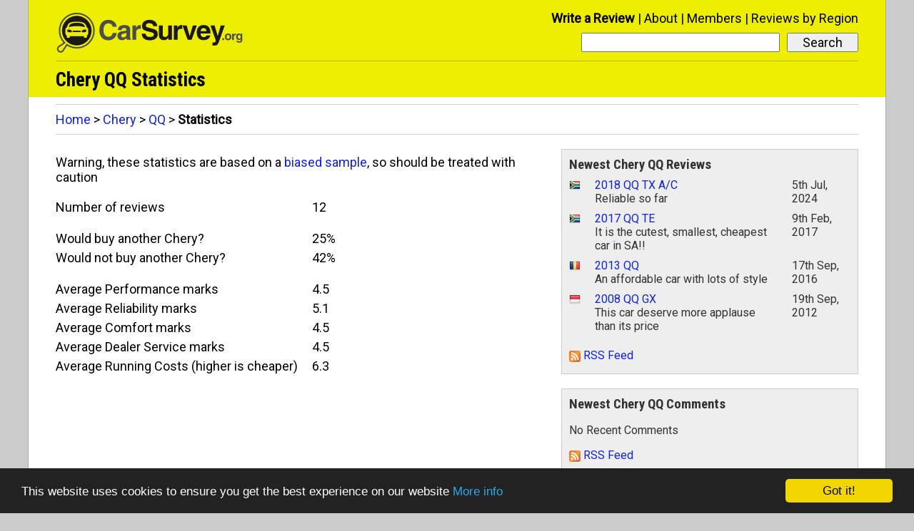

--- FILE ---
content_type: text/html; charset=UTF-8
request_url: http://www.carsurvey.org/reviews/chery/qq/statistics/
body_size: 2386
content:
<!doctype html>
<html lang="en"><head>
<meta charset="utf-8" />
<meta name="viewport" content="width=device-width,initial-scale=1.0" />
<link href='http://fonts.googleapis.com/css?family=Roboto%7CRoboto+Condensed:700' rel='stylesheet'><title>Chery QQ Statistics - Carsurvey.org</title>
<meta name="ROBOTS" content="NOINDEX" />
<link rel="shortcut icon" href="/favicon.ico" />
<link rel="stylesheet" href="/style11.css" />
<!-- Global site tag (gtag.js) - Google Analytics -->
<script async src="https://www.googletagmanager.com/gtag/js?id=G-TGYK4JQLZQ"></script>
<script>
  window.dataLayer = window.dataLayer || [];
  function gtag(){dataLayer.push(arguments);}
  gtag('js', new Date());

  gtag('config', 'G-TGYK4JQLZQ');
</script><!-- Begin Cookie Consent plugin by Silktide - http://silktide.com/cookieconsent -->
<script type="text/javascript">
    window.cookieconsent_options = {"message":"This website uses cookies to ensure you get the best experience on our website","dismiss":"Got it!","learnMore":"More info","link":"/privacy.html#cookies","theme":"dark-bottom"};
</script>

<script type="text/javascript" src="//cdnjs.cloudflare.com/ajax/libs/cookieconsent2/1.0.9/cookieconsent.min.js"></script>
<!-- End Cookie Consent plugin -->
<!--[if lt IE 9]>
<script src="/ie8fix.js"></script>
<![endif]--></head>

<body>

<div id="all-content">
<header role="banner">
<div class="site-logo"><a href="/">
<!--[if gte IE 9]><!--><img alt="Home" src="/site-logo.svg" onerror="this.src='/site-logo.gif';this.onerror=null;" /><!--<![endif]-->
<!--[if lt IE 9]><img alt="Home" src="/site-logo.gif" /><![endif]-->
</a></div>

<nav role="navigation">

<div id="menu-title" onClick="toggleMenu('menu-title', 'menu-bar-links');">
<i class="icon-menu"></i>
</div>

<div id="mobile-search-button" onClick="toggleMenu('mobile-search-button', 'mobile-menu-search');">
<i class="icon-search"></i>
</div>

<div id="mobile-menu">
<ol id="menu-bar-links">
<li><a href="/newentry.html">Write a Review</a></li>
<li><a href="/about.html">About</a></li>
<li><a href="/members/">Members</a></li>
<li><a href="/reviews-by-region/">Reviews by Region</a></li>
</ol>
</div>

<div id="desktop-menu">
<ol>
<li class="prominent-link"><a href="/newentry.html">Write a Review</a></li>
<li><a href="/about.html">About</a></li>
<li><a href="/members/">Members</a></li>
<li><a href="/reviews-by-region/">Reviews by Region</a></li>
</ol>
</div>

<form method="get" action="/searchresults.php" role="search" id="menu-search">
<input type="submit" value="Search">
<div class="search-input-wrapper">
<input type="search" name="search" id="menu-search-input-text" required aria-required="true">
</div>
</form>

<div id="mobile-menu-search-wrapper">
<form method="get" action="/searchresults.php" role="search" id="mobile-menu-search">
<input type="submit" value="Search">
<div class="search-input-wrapper">
<input type="search" name="search" id="mobile-menu-search-input-text" required aria-required="true">
</div>
</form>
</div>
</nav><h1>Chery QQ Statistics</h1>
</header>

<nav role="navigation" class="top-level-block clear-all not-on-phone">
<div class="pagination-and-breadcrumbs-top">
<div class="breadcrumbs">
<a href="/">Home</a> &gt; <a href="/reviews/chery/">Chery</a> &gt; <a href="/reviews/chery/qq/">QQ</a> &gt; <span class="final-breadcrumb">Statistics</span></div>
</div>
</nav>

<div role="main" class="top-level-block">

<div class="left-column"><p>Warning, these statistics are based on a <a href="http://en.wikipedia.org/wiki/Sample_bias">biased sample</a>, so should be treated with caution</p><table class="stats-table">
<tr class="statistics-spacer"><td>Number of reviews</td><td>12</td></tr>
<tr><td>Would buy another Chery?</td><td>25%</td></tr>
<tr class="statistics-spacer"><td>Would not buy another Chery?</td><td>42%</td></tr>
<tr><td>Average Performance marks</td><td>4.5</td></tr>
<tr><td>Average Reliability marks</td><td>5.1</td></tr>
<tr><td>Average Comfort marks</td><td>4.5</td></tr>
<tr><td>Average Dealer Service marks</td><td>4.5</td></tr>
<tr><td>Average Running Costs (higher is cheaper)</td><td>6.3</td></tr>
</table>
</div>
<div class="right-column"><aside role="complementary" class="new-reviews-aside">
<h3>Newest Chery QQ Reviews</h3>
<table>
<tr><td class="col1"><div class="icon-sprite sprite-ZA"></div>
</td><td class="col2"><p><a href="/reviews/chery/qq/">2018 QQ TX A/C</a></p><p>Reliable so far</p></td><td class="col3">5th Jul, 2024</td></tr>
<tr><td class="col1"><div class="icon-sprite sprite-ZA"></div>
</td><td class="col2"><p><a href="/reviews/chery/qq/#r143611">2017 QQ TE</a></p><p>It is the cutest, smallest, cheapest car in SA!!</p></td><td class="col3">9th Feb, 2017</td></tr>
<tr><td class="col1"><div class="icon-sprite sprite-RO"></div>
</td><td class="col2"><p><a href="/reviews/chery/qq/#r143166">2013 QQ </a></p><p>An affordable car with lots of style</p></td><td class="col3">17th Sep, 2016</td></tr>
<tr><td class="col1"><div class="icon-sprite sprite-ID"></div>
</td><td class="col2"><p><a href="/reviews/chery/qq/#r136551">2008 QQ GX</a></p><p>This car deserve more applause than its price</p></td><td class="col3">19th Sep, 2012</td></tr>
</table>
<p><a href="/rss/feed_Chery_QQ.rss"><span class="icon-sprite sprite-feed-icon"></span> RSS Feed</a></p></aside>
</div>
<div class="right-column"><aside role="complementary" class="new-comments-aside">
<h3>Newest Chery QQ Comments</h3>
<p>No Recent Comments</p>
<p><a href="/rss/comments_feed_Chery_QQ.rss"><span class="icon-sprite sprite-feed-icon"></span> RSS Feed</a></p></aside>
</div>
</div>

<nav role="navigation" class="top-level-block clear-all bottom-nav">
<div class="pagination-and-breadcrumbs-bottom">
<div class="breadcrumbs">
<a href="/">Home</a> &gt; <a href="/reviews/chery/">Chery</a> &gt; <a href="/reviews/chery/qq/">QQ</a> &gt; <span class="final-breadcrumb">Statistics</span></div>
</div>
</nav>

<footer role="contentinfo">
<span id="copyright">
Copyright 1997 - 2026 CSDO Media Limited</span><span id="footer-links"><a href="https://adwords.google.com/select/OnsiteSignupLandingPage?client=ca-pub-9578376963705662&amp;referringUrl=http://www.carsurvey.org/">Advertise on this site</a>
| <a href="/privacy.html">Privacy Policy</a></span>
</footer>

<script>
function toggleMenu(e,t){if(document.getElementById){var n=document.getElementById(t).style;"block"==n.display?(n.display="none",document.getElementById(e).className=document.getElementById(e).className.replace(/(?:^|\s)menu-button-depressed(?!\S)/g,"")):(n.display="block",document.getElementById(e).className+=" menu-button-depressed")}}
</script>
</div>
</body>
</html>

--- FILE ---
content_type: text/css
request_url: http://www.carsurvey.org/style11.css
body_size: 4951
content:
@charset "UTF-8";/*! normalize.css v3.0.1 | MIT License | git.io/normalize */html{font-family:sans-serif;-ms-text-size-adjust:100%;-webkit-text-size-adjust:100%}body{margin:0}article,aside,details,figcaption,figure,footer,header,hgroup,main,nav,section,summary{display:block}audio,canvas,progress,video{display:inline-block;vertical-align:baseline}audio:not([controls]){display:none;height:0}[hidden],template{display:none}a{background:0 0}a:active,a:hover{outline:0}abbr[title]{border-bottom:1px dotted}b,strong{font-weight:700}dfn{font-style:italic}h1{font-size:2em;margin:.67em 0}mark{background:#ff0;color:#000}small{font-size:80%}sub,sup{font-size:75%;line-height:0;position:relative;vertical-align:baseline}sup{top:-.5em}sub{bottom:-.25em}img{border:0}svg:not(:root){overflow:hidden}figure{margin:1em 40px}hr{-moz-box-sizing:content-box;box-sizing:content-box;height:0}pre{overflow:auto}code,kbd,pre,samp{font-family:monospace,monospace;font-size:1em}button,input,optgroup,select,textarea{color:inherit;font:inherit;margin:0}button{overflow:visible}button,select{text-transform:none}button,html input[type=button],input[type=reset],input[type=submit]{-webkit-appearance:button;cursor:pointer}button[disabled],html input[disabled]{cursor:default}button::-moz-focus-inner,input::-moz-focus-inner{border:0;padding:0}input{line-height:normal}input[type=checkbox],input[type=radio]{box-sizing:border-box;padding:0}input[type=number]::-webkit-inner-spin-button,input[type=number]::-webkit-outer-spin-button{height:auto}input[type=search]{-webkit-appearance:textfield;-moz-box-sizing:content-box;-webkit-box-sizing:content-box;box-sizing:content-box}input[type=search]::-webkit-search-cancel-button,input[type=search]::-webkit-search-decoration{-webkit-appearance:none}fieldset{border:1px solid silver;margin:0 2px;padding:.35em .625em .75em}legend{border:0;padding:0}textarea{overflow:auto}optgroup{font-weight:700}table{border-collapse:collapse;border-spacing:0}td,th{padding:0}.cf:after,.cf:before{content:" ";display:table}.cf:after{clear:both}.cf{*zoom:1}@font-face{font-family:fontello;src:url(/fonts/fontello.eot?42425262);src:url(/fonts/fontello.eot?42425262#iefix) format("embedded-opentype"),url(/fonts/fontello.woff?42425262) format("woff"),url(/fonts/fontello.ttf?42425262) format("truetype"),url(/fonts/fontello.svg?42425262#fontello) format("svg");font-weight:400;font-style:normal}[class*=" icon-"]:before,[class^=icon-]:before{font-family:fontello;font-style:normal;font-weight:400;speak:none;display:inline-block;text-decoration:inherit;width:1em;margin-right:.2em;text-align:center;font-variant:normal;text-transform:none;line-height:1em;margin-left:.2em}.icon-menu:before{content:'\e800'}.icon-search:before{content:'\e801'}.icon-down-dir:before{content:'\e802'}.icon-sprite{width:16px;height:16px;background-image:url(1xsprite.png);margin-bottom:0;margin-top:0;padding:0}.sprite-AE{background-position:0 0}.sprite-AR{background-position:0 -41px}.sprite-AT{background-position:0 -82px}.sprite-AU{background-position:0 -123px}.sprite-BA{background-position:0 -164px}.sprite-BE{background-position:0 -205px}.sprite-BG{background-position:0 -246px}.sprite-BR{background-position:0 -287px}.sprite-CA{background-position:0 -328px}.sprite-CH{background-position:0 -369px}.sprite-CL{background-position:0 -410px}.sprite-CN{background-position:0 -451px}.sprite-CR{background-position:0 -492px}.sprite-CZ{background-position:0 -533px}.sprite-DE{background-position:0 -574px}.sprite-DK{background-position:0 -615px}.sprite-EG{background-position:0 -656px}.sprite-ES{background-position:0 -697px}.sprite-FI{background-position:0 -738px}.sprite-FR{background-position:0 -779px}.sprite-GB{background-position:0 -820px}.sprite-GR{background-position:0 -861px}.sprite-HK{background-position:0 -902px}.sprite-HR{background-position:0 -943px}.sprite-HU{background-position:0 -984px}.sprite-ID{background-position:0 -1025px}.sprite-IE{background-position:0 -1066px}.sprite-IL{background-position:0 -1107px}.sprite-IN{background-position:0 -1148px}.sprite-IR{background-position:0 -1189px}.sprite-IS{background-position:0 -1230px}.sprite-IT{background-position:0 -1271px}.sprite-JP{background-position:0 -1312px}.sprite-LT{background-position:0 -1353px}.sprite-MT{background-position:0 -1394px}.sprite-MX{background-position:0 -1435px}.sprite-MY{background-position:0 -1476px}.sprite-NL{background-position:0 -1517px}.sprite-NO{background-position:0 -1558px}.sprite-NZ{background-position:0 -1599px}.sprite-PH{background-position:0 -1640px}.sprite-PK{background-position:0 -1681px}.sprite-PL{background-position:0 -1722px}.sprite-PR{background-position:0 -1763px}.sprite-PT{background-position:0 -1804px}.sprite-RO{background-position:0 -1845px}.sprite-RS{background-position:0 -1886px}.sprite-RU{background-position:0 -1927px}.sprite-SE{background-position:0 -1968px}.sprite-SG{background-position:0 -2009px}.sprite-SI{background-position:0 -2050px}.sprite-TR{background-position:0 -2091px}.sprite-US{background-position:0 -2132px}.sprite-VE{background-position:0 -2173px}.sprite-ZA{background-position:0 -2214px}.sprite-feed-icon{background-position:0 -2255px;display:inline-block;vertical-align:middle}.sprite-happy{background-position:0 -2296px}.sprite-ok{background-position:0 -2337px}.sprite-sad{background-position:0 -2378px}.sprite-scotland{background-position:0 -2419px}@media screen and (-webkit-min-device-pixel-ratio:1.25),screen and (min-resolution:120dpi){.icon-sprite{background-image:url(2xsprite.png);-webkit-background-size:16px 2435px;-moz-background-size:16px 2435px;background-size:16px 2435px}}.clear-all{clear:both}legend{display:table;white-space:normal}a:link{color:#12d;text-decoration:none}a:visited{color:purple;text-decoration:none}a:hover{text-decoration:underline}a:active{color:#e00;text-decoration:none}.warning-text{color:#900}body{background-color:#ccc;color:#000;font-size:18px;font-family:"Helvetica Neue",HelveticaNeue,Roboto,sans-serif}@media screen and (max-width:801px){body{font-size:18px}}@media screen and (max-width:767px){body{font-size:18px}}@media screen and (max-width:420px){body{font-size:16px}}td{vertical-align:top}td p{margin-top:0;margin-bottom:0}nav ol li{display:inline}.custom-hr{border-bottom:1px solid #ccc;height:11px;clear:both;padding-bottom:10px;width:100%}header{background-color:#ee0;padding-top:5px;margin-bottom:10px;border-bottom:1px solid #e8e800}.condensed,h1,h2,h3,th{font-family:HelveticaNeue-CondensedBold,HelveticaNeueBoldCondensed,HelveticaNeue-Bold-Condensed,"Helvetica Neue Bold Condensed","Roboto Condensed",sans-serif}.condensed{margin-right:10px}header h1{border-top:1px solid #bb0;padding:10px 0 7px;clear:both;font-size:27px;margin-bottom:0}@media screen and (max-width:801px){header h1{font-size:27px}}@media screen and (max-width:767px){header h1{font-size:27px}}@media screen and (max-width:420px){header h1{font-size:24px}}.top-level-block,footer{padding-left:3.125%;padding-right:3.125%}header form,header h1{margin-left:3.125%;margin-right:3.125%}header .site-logo{margin-left:3.125%}#desktop-menu{margin-right:3.125%}@media screen and (min-width:1200px){.top-level-block,footer{padding-left:38px;padding-right:38px}header form,header h1{margin-left:38px;margin-right:38px}header .site-logo{margin-left:38px}#desktop-menu{margin-right:38px}}#all-content{margin-left:auto;margin-right:auto;width:100%;max-width:1200px;background-color:#fff;border-bottom:1px solid #ccc}@media screen and (min-width:1200px){#all-content{border-left:1px solid #aaa;border-right:1px solid #aaa}}.left-column,.left-column-comments,.left-column-reviews{width:59.94882%;float:left}.right-column,.right-column-comments,.right-column-reviews,.right-column-reviews-side-ad{width:37.05118%;float:right;clear:right}.right-column aside,.right-column div,.right-column-comments div,.right-column-reviews aside,.right-column-reviews-side-ad div{margin:10px auto 10px 0}.right-column p{margin-left:10px;margin-right:10px}.right-column td p{margin-left:0;margin-right:0}.right-column aside div{margin:0}@media screen and (max-width:801px){.left-column,.right-column,.right-column-reviews{float:left;padding-top:0}.left-column,.right-column{width:100%;clear:both}.right-column-reviews{clear:left}.left-column-comments,.left-column-reviews,.right-column-reviews{width:73.48686%}.right-column-comments,.right-column-reviews-side-ad{width:23.51314%}}@media screen and (max-width:767px){.left-column-comments,.left-column-reviews,.right-column-comments,.right-column-reviews,.right-column-reviews-side-ad{width:100%;float:left;clear:both;padding-top:0}}article h1{font-size:24px;margin-bottom:5px}@media screen and (max-width:801px){article h1{font-size:24px}}@media screen and (max-width:767px){article h1{font-size:24px}}@media screen and (max-width:420px){article h1{font-size:21px}}article h2,section h2,th{font-size:21px}@media screen and (max-width:801px){article h2,section h2,th{font-size:21px}}@media screen and (max-width:767px){article h2,section h2,th{font-size:21px}}@media screen and (max-width:420px){article h2,section h2,th{font-size:18px}}.site-logo{height:60px;width:278px;float:left;margin-top:10px;margin-bottom:10px}.site-logo img{max-width:100%}@media screen and (max-width:801px){.site-logo{width:236px;height:51px;margin-top:16px}}@media screen and (max-width:767px){.site-logo{width:250px;height:54px;margin-top:4px}}@media screen and (max-width:420px){.site-logo{width:195px;height:42px}}#mobile-menu-search,#mobile-menu-search-wrapper,#mobile-search-button{display:none}@media screen and (max-width:767px){#mobile-menu-search-wrapper,#mobile-search-button{display:block}#menu-search{display:none}}#menu-search{float:right;clear:right;padding:5px 0 10px;font-size:18px}@media screen and (max-width:801px){#menu-search{font-size:18px}}#mobile-menu-search{font-size:18px;clear:both;padding:0 0 10px}@media screen and (max-width:420px){#mobile-menu-search{font-size:16px}}#menu-search input[type=submit],#mobile-menu-search input[type=submit]{text-align:center;width:100px;float:right}.search-input-wrapper{margin-right:110px}#menu-search-input-text{width:270px}#mobile-menu-search-input-text{width:100%;-webkit-box-sizing:border-box;-moz-box-sizing:border-box;box-sizing:border-box}@media screen and (max-width:767px){header h1{margin-top:0}}#cse-search-box input[type=text],.current-search-input{width:59%;max-width:350px}#cse-search-box input[type=submit],.current-search-submit{width:30%;max-width:100px;text-align:center;margin-left:3px}.top-search-results-ad{margin-bottom:10px}#currentsearch{margin-top:10px}@media screen and (max-width:420px){#currentsearch{margin-top:0}}aside{border:1px solid #ccc;background-color:#eee;font-size:16px;color:#333}@media screen and (max-width:801px){aside{font-size:16px}}@media screen and (max-width:767px){aside{font-size:16px}}@media screen and (max-width:420px){aside{font-size:14px}}aside table{margin:5px 0}aside td{padding:3px 10px 6px}aside h3{margin:10px 0 0 10px}aside ul{list-style:none;padding:0 10px}aside ul li{padding-bottom:5px}#desktop-menu{float:right}#desktop-menu ol{margin:10px 0 5px;padding:0}#desktop-menu li+li:before{content:" | "}#menu-title,#mobile-menu{display:none}#desktop-menu a{color:#000}#mobile-menu a{color:#ee0}#mobile-menu ol{margin-bottom:5px}@media screen and (max-width:767px){#desktop-menu{display:none}#menu-title,#mobile-menu{display:block}#menu-bar-links{padding:0;margin:0;display:none}#menu-bar-links li{display:block;border-top:1px solid #666;border-bottom:1px solid #666;background-color:#000;clear:both}#menu-bar-links li+li{border-top:none}#menu-bar-links li a{-webkit-box-sizing:border-box;-moz-box-sizing:border-box;box-sizing:border-box;text-decoration:none;display:block;width:100%;height:100%;padding:10px 15px}#menu-bar-links li a:active{background-color:#666}#menu-title,#mobile-search-button{float:right;padding-top:7px;padding-bottom:9px;font-size:31px}#menu-title{padding-left:0;padding-right:3.125%}#mobile-search-button{padding-left:4px;padding-right:0}#menu-title i,#mobile-search-button i{padding:1px}#menu-title.menu-button-depressed i,#mobile-search-button.menu-button-depressed i{border:1px solid #666;padding:0;background-color:#000;color:#ee0}}@media screen and (max-width:420px){#menu-title,#mobile-search-button{padding-top:4px}}.tools-menu{position:relative}.tools-menu button{float:right;height:26px;font-size:16px;border:1px solid #666;padding:0 2px 0 5px;background-color:#eee;margin:0;outline:0}.tools-menu button.menu-button-depressed{background-color:#ccc}.tools-menu ol{position:absolute;top:25px;right:0;padding:0;margin:0;display:none;float:right;clear:right;font-size:16px}.tools-menu li{background-color:#ccc;display:block;border:1px solid #666;clear:right;text-align:right;padding:10px 15px}.tools-menu li+li{border-top:none}.tools-menu li a:active{background-color:#666}@media screen and (max-width:801px){.tools-menu ol{font-size:16px}}@media screen and (max-width:767px){.tools-menu ol{position:static;float:none;clear:both;padding-top:5px;width:100%;font-size:16px}.tools-menu li{text-align:left;padding:0}.tools-menu li a,.tools-menu li span{display:block;width:100%;height:100%;padding:10px 15px}}@media screen and (max-width:420px){.tools-menu ol{font-size:14px}}.manufacturer-list{-webkit-column-count:3;-moz-column-count:3;column-count:3;-webkit-column-gap:20px;-moz-column-gap:20px;column-gap:20px;list-style:none;padding:0}.manufacturer-list li{font-size:21px;padding-bottom:6px}.all-manufacturers-header,.manufacturers-header-not-split,.most-popular-header{font-size:24px}.first-header,.manufacturers-header-not-split,.most-popular-header{margin-top:10px}@media screen and (max-width:801px){.manufacturer-list{padding:0 3.125%}.all-manufacturers-header,.manufacturers-header-not-split,.most-popular-header{padding-left:3.125%;font-size:24px}.manufacturer-list li{font-size:21px}}@media screen and (max-width:767px){.manufacturer-list{-webkit-column-count:2;-moz-column-count:2;column-count:2;padding:0 50px 0 60px}.all-manufacturers-header,.manufacturers-header-not-split,.most-popular-header{padding-left:60px;font-size:24px}.manufacturer-list li{font-size:21px}}@media screen and (max-width:420px){.manufacturer-list{padding:0 10px 0 20px}.manufacturer-list li{font-size:18px}.all-manufacturers-header,.manufacturers-header-not-split,.most-popular-header{padding-left:20px;font-size:21px}.lmn{display:inline-block}}.old-ie-manufacturer-list{width:100%}.old-ie-manufacturer-list td{vertical-align:top}.old-ie-manufacturer-list ol{list-style:none;padding:0 20px 0 0;font-size:21px}.old-ie-all-manufacturers-header,.old-ie-most-popular-header{font-size:24px;margin-bottom:0;margin-top:10px}.country-list,.model-list,.model-year-list{margin:10px auto}.country-list td,.country-list th,.model-list td,.model-list th,.model-year-list td,.model-year-list th{padding:3px 40px 7px 0;text-align:left;vertical-align:top}.country-list th,.model-list th,.model-year-list th{font-size:24px}.country-list td,.model-list td,.model-year-list td{font-size:21px}@media screen and (max-width:801px){.country-list th,.model-list th,.model-year-list th{font-size:24px}.country-list td,.model-list td,.model-year-list td{font-size:21px}}@media screen and (max-width:767px){.country-list th,.model-list th,.model-year-list th{font-size:24px}.country-list td,.model-list td,.model-year-list td{font-size:21px}}@media screen and (max-width:420px){.country-list,.model-list{margin-right:20px}.country-list{margin-left:20px}.model-list{margin-left:40px}.country-list th,.model-list th,.model-year-list th{font-size:21px}.country-list td,.model-list td,.model-year-list td{font-size:18px}.country-list td,.country-list th,.model-list td,.model-list th,.model-year-list td,.model-year-list th{padding-right:5px}}.country-list td.col2,.country-list th.col2,.model-list td.col2,.model-list th.col2,.model-year-list td.col2,.model-year-list th.col2{padding-right:0}.country-list th.col2,.model-list th.col2,.model-year-list th.col2{padding-left:15px}.country-list td.col2 div,.model-list td.col2 div,.model-year-list td.col2 div{width:70px;margin:0 auto;text-align:right}#sort_controls{float:right}@media screen and (max-width:767px){#sort_controls{display:none}}.review-list-table td{padding:9px 10px 20px 0}.review-list-table .col1,.review-list-table .col2{padding-top:.9em}.review-list-table h3{margin:0}.review-list-table .subtle-text{font-size:16px;color:#666}@media screen and (max-width:801px){.review-list-table .subtle-text{font-size:16px}}@media screen and (max-width:767px){.review-list-table .subtle-text{font-size:16px}}@media screen and (max-width:420px){.review-list-table .subtle-text{font-size:14px}}.year-heading h2{margin:0}td.year-heading{padding-bottom:0}.new-comments-table td,.new-reviews-table td{padding:9px 10px 15px 0}.new-reviews-table .col1{padding-top:12px}.new-comments-table .subtle-text,.new-reviews-table .subtle-text{font-size:16px;color:#666;min-width:20%}@media screen and (max-width:801px){.new-comments-table .subtle-text,.new-reviews-table .subtle-text{font-size:16px}}@media screen and (max-width:767px){.new-comments-table .subtle-text,.new-reviews-table .subtle-text{font-size:16px}}@media screen and (max-width:420px){.new-comments-table .subtle-text,.new-reviews-table .subtle-text{font-size:14px}}.stats-table td{padding:3px 20px 3px 0}.statistics-spacer td{padding-bottom:20px}.all-years-stats-link{margin-left:5%}@media screen and (max-width:360px){.all-years-stats-link{margin-left:0;float:right}}.custom-new-comments-table,.custom-new-reviews-table{margin-top:20px}.custom-new-comments-table td,.custom-new-reviews-table td{padding-right:15px;padding-bottom:20px;min-width:25%}.custom-new-comments-table .subtle-text{color:#666}.user-comment{background-color:#f6f6ff;border:1px solid #cce;padding:10px;margin:0 0 10px}.first-user-comment{margin-top:10px}.user-comment h1{font-size:18px;margin-top:0}@media screen and (max-width:801px){.user-comment h1{font-size:18px}}@media screen and (max-width:767px){.user-comment h1{font-size:18px}}@media screen and (max-width:420px){.user-comment h1{font-size:16px}}.in-reply-to{float:right;font-size:16px}@media screen and (max-width:801px){.in-reply-to{font-size:16px}}@media screen and (max-width:767px){.in-reply-to{font-size:16px}}@media screen and (max-width:420px){.in-reply-to{font-size:14px;float:none;margin-bottom:5px}}.more-comments{text-align:center}.pagination{float:right;margin-top:0;margin-bottom:0}@media screen and (max-width:801px){.pagination{float:none;padding-left:0}}.current-pagination-location,.prominent-link{font-weight:700}.reply-link{float:left}@media screen and (max-width:420px){.reply-link{padding-bottom:5px}}#next-page-suggestion{padding:5px 0 15px;font-size:21px;font-weight:700;text-align:center}@media screen and (max-width:801px){#next-page-suggestion{font-size:21px}}@media screen and (max-width:767px){#next-page-suggestion{font-size:21px}}@media screen and (max-width:420px){#next-page-suggestion{font-size:18px}}.write-review-bottom-link:before{content:" | "}@media screen and (max-width:767px){.write-review-bottom-link:before{content:none}}@media screen and (max-width:767px){#next-page-suggestion a{display:block}}.pagination-and-breadcrumbs-bottom,.pagination-and-breadcrumbs-top{padding-top:10px;padding-bottom:10px;border-top:1px solid #ccc;border-bottom:1px solid #ccc}.pagination-and-breadcrumbs-top{margin-bottom:10px}.final-breadcrumb{font-weight:700}.bottom-nav{padding-top:15px}.average-marks{padding-top:10px;padding-bottom:10px;color:#666}footer{margin:20px 0;text-align:center;clear:both}#copyright{margin-right:30px}@media screen and (max-width:767px){#copyright{margin-right:auto;margin-bottom:5px;display:block}#footer-links{display:block}}.leaderboard-ad{width:100%;margin:0 auto 20px}.leaderboard-ad-inner{margin-left:6.25%;margin-right:6.25%}.right-column-comments .comment-side-ad-2{margin-top:0}@media screen and (max-width:420px){.leaderboard-ad{margin-bottom:10px}.leaderboard-ad-inner{margin:0}}@media screen and (max-width:767px){.right-column-comments .comment-side-ad,.right-column-comments .comment-side-ad-2,.right-column-reviews-side-ad .side-ad{margin:0 auto 10px}}@media screen and (max-width:767px){.right-column-reviews-side-ad .side-ad{width:300px}}@media screen and (max-width:320px){.right-column-comments .comment-side-ad,.right-column-comments .comment-side-ad-2{margin-left:-10px}}.new-reviews-aside table{width:100%}.new-reviews-aside .col1{width:7%;padding-top:5px}.new-reviews-aside .col2{width:68%}.new-reviews-aside .col3{width:25%}.new-comments-aside table,.new-reviews-aside .allcols,.stats-aside table{width:100%}.new-comments-aside .col1,.stats-aside .col1{width:75%}.new-comments-aside .col2,.stats-aside .col2{width:25%}.new-comments-aside .allcols,.stats-aside .allcols{width:100%}.guidance li{padding-bottom:8px}.deletion-submit,.next-page{text-align:center}.deletion-submit input,.next-page input{padding:7px 12px;color:#fff}.next-page input{background-color:#090;border:1px solid #060}.deletion-submit input{background-color:#900;border:1px solid #600}fieldset{margin-top:15px}fieldset ul{margin:0;padding:0}fieldset li{list-style:none;padding:5px 0}fieldset li input{margin-right:10px}fieldset .icon-sprite{display:inline-block}#save_message{height:1em;margin-top:15px;color:#666;text-align:right}.deletion-form p,.edit-form p,.review-form p{margin-bottom:5px;margin-top:20px}.csdo-textarea,.input-max-100,.input-max-120,.input-max-30,.input-max-50,.input-max-60,.input-max-90{-webkit-box-sizing:border-box;-moz-box-sizing:border-box;box-sizing:border-box}.input-max-100,.input-max-120,.input-max-60,.input-max-90{width:100%}.input-max-50{width:500px}@media screen and (max-width:900px){.input-max-50{width:100%}}.input-max-30{width:300px}@media screen and (max-width:350px){.input-max-30{width:100%}}.csdo-textarea{width:100%}@media screen and (max-width:801px){.not-on-large-tablet,.phones-but-not-tablets{display:none}}@media screen and (max-width:767px){.not-on-small-tablet{display:none}}@media screen and (max-width:420px){.not-on-phone{display:none}.phones-but-not-tablets{display:block;padding-top:1em}}@media screen and (max-width:767px){.average-marks{display:none}}.no-bottom-margin{margin-bottom:0}.no-top-padding{padding-top:0}.force-wrap{word-break:break-all}#all-content .highlighted-comment{background-color:#efe;border:1px solid #bdb}